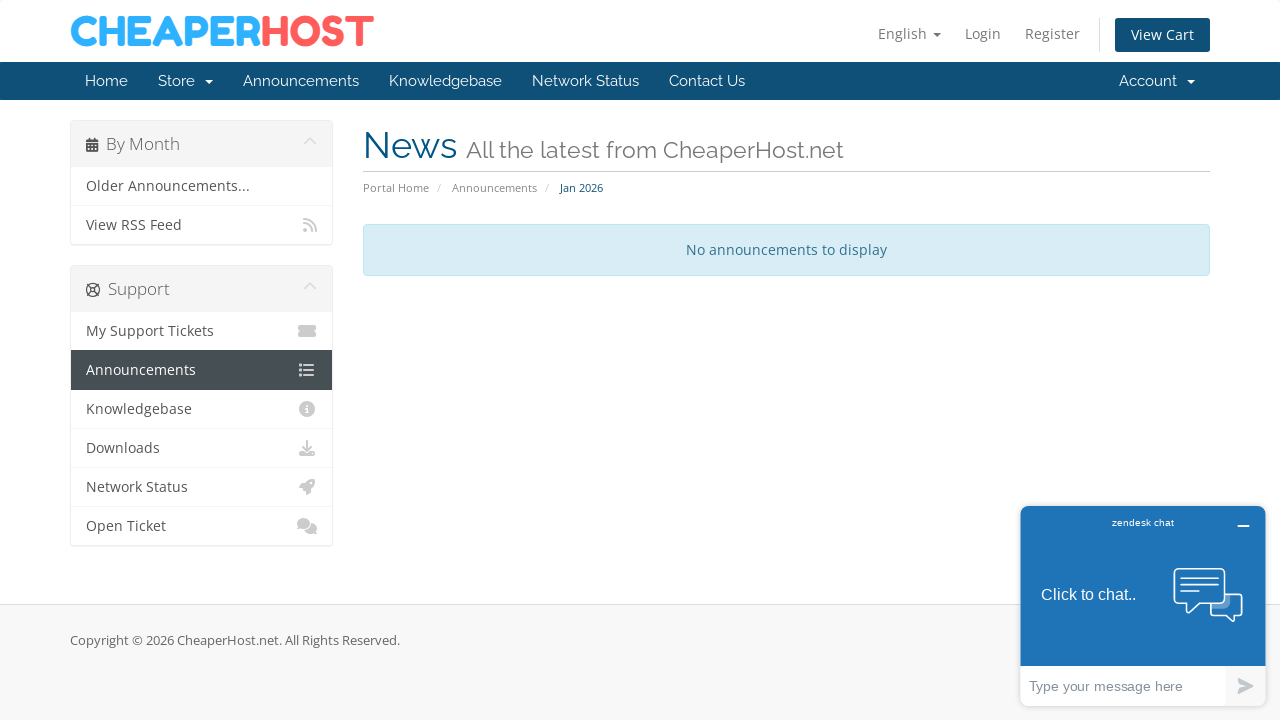

--- FILE ---
content_type: text/html; charset=utf-8
request_url: https://cheaperpanel.net/client/index.php?rp=/announcements
body_size: 29161
content:
<!DOCTYPE html>
<html lang="en">
<head>
    <meta charset="utf-8" />
    <meta http-equiv="X-UA-Compatible" content="IE=edge">
    <meta name="viewport" content="width=device-width, initial-scale=1">
    <title>Announcements - CheaperHost.net</title>

    <!-- Styling -->
<link href="/client/assets/fonts/css/open-sans-family.css" rel="stylesheet" type="text/css" />
<link href="/client/assets/fonts/css/raleway-family.css" rel="stylesheet" type="text/css" />
<link href="/client/templates/six/css/all.min.css?v=319234" rel="stylesheet">
<link href="/client/assets/fonts/css/fontawesome.min.css" rel="stylesheet">
<link href="/client/assets/fonts/css/fontawesome-solid.min.css" rel="stylesheet">
<link href="/client/assets/fonts/css/fontawesome-regular.min.css" rel="stylesheet">
<link href="/client/assets/fonts/css/fontawesome-light.min.css" rel="stylesheet">
<link href="/client/assets/fonts/css/fontawesome-brands.min.css" rel="stylesheet">
<link href="/client/assets/fonts/css/fontawesome-duotone.min.css" rel="stylesheet">
<link href="/client/templates/six/css/custom.css" rel="stylesheet">

<!-- HTML5 Shim and Respond.js IE8 support of HTML5 elements and media queries -->
<!-- WARNING: Respond.js doesn't work if you view the page via file:// -->
<!--[if lt IE 9]>
  <script src="https://oss.maxcdn.com/libs/html5shiv/3.7.0/html5shiv.js"></script>
  <script src="https://oss.maxcdn.com/libs/respond.js/1.4.2/respond.min.js"></script>
<![endif]-->

 <!-- Start of  Zendesk Widget script -->
<script id="ze-snippet" src="https://static.zdassets.com/ekr/snippet.js?key=f224a5a6-0b9d-457e-a277-1e0caf555219"> </script>
<!-- End of  Zendesk Widget script -->

<script type="text/javascript">
    var csrfToken = '78f4e5520664c49b7cb6e6f94372b6a98ea86c93',
        markdownGuide = 'Markdown Guide',
        locale = 'en',
        saved = 'saved',
        saving = 'autosaving',
        whmcsBaseUrl = "/client";
    </script>
<script src="/client/templates/six/js/scripts.min.js?v=319234"></script>


    <script async src="https://www.googletagmanager.com/gtag/js?id=G-4FVET8B385"></script>
<script>
  window.dataLayer = window.dataLayer || [];
  function gtag(){dataLayer.push(arguments);}
  gtag('js', new Date());
  gtag('config', 'G-4FVET8B385');
</script>



<!-- Dynamic Template Compatibility -->
<!-- Please update your theme to include or have a comment on the following to negate dynamic inclusion -->
<link rel="stylesheet" type="text/css" href="/client/assets/fonts/css/fontawesome.min.css" />


<!-- Dynamic Template Compatibility -->
<!-- Please update your theme to include or have a comment on the following to negate dynamic inclusion -->
<link rel="stylesheet" type="text/css" href="/client/assets/fonts/css/fontawesome-solid.min.css" />


<!-- Dynamic Template Compatibility -->
<!-- Please update your theme to include or have a comment on the following to negate dynamic inclusion -->
<link rel="stylesheet" type="text/css" href="/client/assets/fonts/css/fontawesome-regular.min.css" />


<!-- Dynamic Template Compatibility -->
<!-- Please update your theme to include or have a comment on the following to negate dynamic inclusion -->
<link rel="stylesheet" type="text/css" href="/client/assets/fonts/css/fontawesome-light.min.css" />


<!-- Dynamic Template Compatibility -->
<!-- Please update your theme to include or have a comment on the following to negate dynamic inclusion -->
<link rel="stylesheet" type="text/css" href="/client/assets/fonts/css/fontawesome-brands.min.css" />


<!-- Dynamic Template Compatibility -->
<!-- Please update your theme to include or have a comment on the following to negate dynamic inclusion -->
<link rel="stylesheet" type="text/css" href="/client/assets/fonts/css/fontawesome-duotone.min.css" />

</head>
<body data-phone-cc-input="1">


<section id="header">
    <div class="container">
        <ul class="top-nav">
                            <li>
                    <a href="#" class="choose-language" data-toggle="popover" id="languageChooser">
                        English
                        <b class="caret"></b>
                    </a>
                    <div id="languageChooserContent" class="hidden">
                        <ul>
                                                            <li>
                                    <a href="/client/index.php?rp=%2Fannouncements&language=arabic">العربية</a>
                                </li>
                                                            <li>
                                    <a href="/client/index.php?rp=%2Fannouncements&language=azerbaijani">Azerbaijani</a>
                                </li>
                                                            <li>
                                    <a href="/client/index.php?rp=%2Fannouncements&language=catalan">Català</a>
                                </li>
                                                            <li>
                                    <a href="/client/index.php?rp=%2Fannouncements&language=chinese">中文</a>
                                </li>
                                                            <li>
                                    <a href="/client/index.php?rp=%2Fannouncements&language=croatian">Hrvatski</a>
                                </li>
                                                            <li>
                                    <a href="/client/index.php?rp=%2Fannouncements&language=czech">Čeština</a>
                                </li>
                                                            <li>
                                    <a href="/client/index.php?rp=%2Fannouncements&language=danish">Dansk</a>
                                </li>
                                                            <li>
                                    <a href="/client/index.php?rp=%2Fannouncements&language=dutch">Nederlands</a>
                                </li>
                                                            <li>
                                    <a href="/client/index.php?rp=%2Fannouncements&language=english">English</a>
                                </li>
                                                            <li>
                                    <a href="/client/index.php?rp=%2Fannouncements&language=estonian">Estonian</a>
                                </li>
                                                            <li>
                                    <a href="/client/index.php?rp=%2Fannouncements&language=farsi">Persian</a>
                                </li>
                                                            <li>
                                    <a href="/client/index.php?rp=%2Fannouncements&language=french">Français</a>
                                </li>
                                                            <li>
                                    <a href="/client/index.php?rp=%2Fannouncements&language=german">Deutsch</a>
                                </li>
                                                            <li>
                                    <a href="/client/index.php?rp=%2Fannouncements&language=hebrew">עברית</a>
                                </li>
                                                            <li>
                                    <a href="/client/index.php?rp=%2Fannouncements&language=hungarian">Magyar</a>
                                </li>
                                                            <li>
                                    <a href="/client/index.php?rp=%2Fannouncements&language=italian">Italiano</a>
                                </li>
                                                            <li>
                                    <a href="/client/index.php?rp=%2Fannouncements&language=macedonian">Macedonian</a>
                                </li>
                                                            <li>
                                    <a href="/client/index.php?rp=%2Fannouncements&language=norwegian">Norwegian</a>
                                </li>
                                                            <li>
                                    <a href="/client/index.php?rp=%2Fannouncements&language=portuguese-br">Português</a>
                                </li>
                                                            <li>
                                    <a href="/client/index.php?rp=%2Fannouncements&language=portuguese">Português</a>
                                </li>
                                                            <li>
                                    <a href="/client/index.php?rp=%2Fannouncements&language=romanian">Română</a>
                                </li>
                                                            <li>
                                    <a href="/client/index.php?rp=%2Fannouncements&language=russian">Русский</a>
                                </li>
                                                            <li>
                                    <a href="/client/index.php?rp=%2Fannouncements&language=spanish">Español</a>
                                </li>
                                                            <li>
                                    <a href="/client/index.php?rp=%2Fannouncements&language=swedish">Svenska</a>
                                </li>
                                                            <li>
                                    <a href="/client/index.php?rp=%2Fannouncements&language=turkish">Türkçe</a>
                                </li>
                                                            <li>
                                    <a href="/client/index.php?rp=%2Fannouncements&language=ukrainian">Українська</a>
                                </li>
                                                    </ul>
                    </div>
                </li>
                                        <li>
                    <a href="/client/clientarea.php">Login</a>
                </li>
                                    <li>
                        <a href="/client/register.php">Register</a>
                    </li>
                                <li class="primary-action">
                    <a href="/client/cart.php?a=view" class="btn">
                        View Cart
                    </a>
                </li>
                                </ul>

                    <a href="/client/index.php" class="logo"><img src="/client/assets/img/logo.png" alt="CheaperHost.net"></a>
        
    </div>
</section>

<section id="main-menu">

    <nav id="nav" class="navbar navbar-default navbar-main" role="navigation">
        <div class="container">
            <!-- Brand and toggle get grouped for better mobile display -->
            <div class="navbar-header">
                <button type="button" class="navbar-toggle" data-toggle="collapse" data-target="#primary-nav">
                    <span class="sr-only">Toggle navigation</span>
                    <span class="icon-bar"></span>
                    <span class="icon-bar"></span>
                    <span class="icon-bar"></span>
                </button>
            </div>

            <!-- Collect the nav links, forms, and other content for toggling -->
            <div class="collapse navbar-collapse" id="primary-nav">

                <ul class="nav navbar-nav">

                        <li menuItemName="Home" class="" id="Primary_Navbar-Home">
        <a href="/client/index.php">
                        Home
                                </a>
            </li>
    <li menuItemName="Store" class="dropdown" id="Primary_Navbar-Store">
        <a class="dropdown-toggle" data-toggle="dropdown" href="#">
                        Store
                        &nbsp;<b class="caret"></b>        </a>
                    <ul class="dropdown-menu">
                            <li menuItemName="Browse Products Services" id="Primary_Navbar-Store-Browse_Products_Services">
                    <a href="/client/store">
                                                Browse All
                                            </a>
                </li>
                            <li menuItemName="Shop Divider 1" class="nav-divider" id="Primary_Navbar-Store-Shop_Divider_1">
                    <a href="">
                                                -----
                                            </a>
                </li>
                            <li menuItemName="Dedicated Server" id="Primary_Navbar-Store-Dedicated_Server">
                    <a href="/client/store/dedicated-server">
                                                Dedicated Server
                                            </a>
                </li>
                            <li menuItemName="symantec" id="Primary_Navbar-Store-symantec">
                    <a href="/client/store/ssl-certificates">
                                                SSL Certificates
                                            </a>
                </li>
                        </ul>
            </li>
    <li menuItemName="Announcements" class="" id="Primary_Navbar-Announcements">
        <a href="/client/announcements">
                        Announcements
                                </a>
            </li>
    <li menuItemName="Knowledgebase" class="" id="Primary_Navbar-Knowledgebase">
        <a href="/client/knowledgebase">
                        Knowledgebase
                                </a>
            </li>
    <li menuItemName="Network Status" class="" id="Primary_Navbar-Network_Status">
        <a href="/client/serverstatus.php">
                        Network Status
                                </a>
            </li>
    <li menuItemName="Contact Us" class="" id="Primary_Navbar-Contact_Us">
        <a href="/client/contact.php">
                        Contact Us
                                </a>
            </li>

                </ul>

                <ul class="nav navbar-nav navbar-right">

                        <li menuItemName="Account" class="dropdown" id="Secondary_Navbar-Account">
        <a class="dropdown-toggle" data-toggle="dropdown" href="#">
                        Account
                        &nbsp;<b class="caret"></b>        </a>
                    <ul class="dropdown-menu">
                            <li menuItemName="Login" id="Secondary_Navbar-Account-Login">
                    <a href="/client/clientarea.php">
                                                Login
                                            </a>
                </li>
                            <li menuItemName="Register" id="Secondary_Navbar-Account-Register">
                    <a href="/client/register.php">
                                                Register
                                            </a>
                </li>
                            <li menuItemName="Divider" class="nav-divider" id="Secondary_Navbar-Account-Divider">
                    <a href="">
                                                -----
                                            </a>
                </li>
                            <li menuItemName="Forgot Password?" id="Secondary_Navbar-Account-Forgot_Password?">
                    <a href="/client/password/reset">
                                                Forgot Password?
                                            </a>
                </li>
                        </ul>
            </li>

                </ul>

            </div><!-- /.navbar-collapse -->
        </div>
    </nav>

</section>




<section id="main-body">
    <div class="container">
        <div class="row">

                                    <div class="col-md-9 pull-md-right">
                    <div class="header-lined">
    <h1>News <small>All the latest from CheaperHost.net</small></h1>
    <ol class="breadcrumb">
            <li>
            <a href="https://www.cheaperpanel.net/client">            Portal Home
            </a>        </li>
            <li>
            <a href="/client/announcements">            Announcements
            </a>        </li>
            <li class="active">
                        Jan 2026
                    </li>
    </ol>
</div>
                </div>
                        <div class="col-md-3 pull-md-left sidebar">
                    <div menuItemName="Announcements Months" class="panel panel-sidebar panel-sidebar hidden-sm hidden-xs">
        <div class="panel-heading">
            <h3 class="panel-title">
                <i class="fas fa-calendar-alt"></i>&nbsp;                By Month
                                <i class="fas fa-chevron-up panel-minimise pull-right"></i>
            </h3>
        </div>
                            <div class="list-group">
                                                            <a menuItemName="Older"
                           href="/client/announcements/view/older"
                           class="list-group-item"
                                                                                                                                       id="Primary_Sidebar-Announcements_Months-Older"
                        >
                                                                                                                Older Announcements...
                        </a>
                                                                                <a menuItemName="RSS Feed"
                           href="/client/announcements/rss"
                           class="list-group-item"
                                                                                                                                       id="Primary_Sidebar-Announcements_Months-RSS_Feed"
                        >
                                                                                    <i class="fas fa-rss icon-rss sidebar-menu-item-icon"></i>                            View RSS Feed
                        </a>
                                                </div>
                    </div>
                    <div class="panel hidden-lg hidden-md panel-default">
            <div class="panel-heading">
                <h3 class="panel-title">
                    <i class="fas fa-calendar-alt"></i>&nbsp;                    By Month
                                    </h3>
            </div>
            <div class="panel-body">
                <form role="form">
                    <select class="form-control" onchange="selectChangeNavigate(this)">
                                                    <option menuItemName="Older" value="/client/announcements/view/older" class="list-group-item" >
                                Older Announcements...
                                                            </option>
                                                    <option menuItemName="RSS Feed" value="/client/announcements/rss" class="list-group-item" >
                                View RSS Feed
                                                            </option>
                                            </select>
                </form>
            </div>
                    </div>
                </div>
                <!-- Container for main page display content -->
        <div class="col-md-9 pull-md-right main-content">
            

    <script>
        (function(d, s, id) {
            var js, fjs = d.getElementsByTagName(s)[0];
            if (d.getElementById(id)) {
                return;
            }
            js = d.createElement(s); js.id = id;
            js.src = "//connect.facebook.net/en_001/all.js#xfbml=1";
            fjs.parentNode.insertBefore(js, fjs);
        }(document, 'script', 'facebook-jssdk'));
    </script>

    <div class="alert alert-info text-center">
        No announcements to display
</div>




                </div><!-- /.main-content -->
                                    <div class="col-md-3 pull-md-left sidebar sidebar-secondary">
                            <div menuItemName="Support" class="panel panel-sidebar panel-sidebar">
        <div class="panel-heading">
            <h3 class="panel-title">
                <i class="far fa-life-ring"></i>&nbsp;                Support
                                <i class="fas fa-chevron-up panel-minimise pull-right"></i>
            </h3>
        </div>
                            <div class="list-group">
                                                            <a menuItemName="Support Tickets"
                           href="/client/supporttickets.php"
                           class="list-group-item"
                                                                                                                                       id="Secondary_Sidebar-Support-Support_Tickets"
                        >
                                                                                    <i class="fas fa-ticket-alt fa-fw sidebar-menu-item-icon"></i>                            My Support Tickets
                        </a>
                                                                                <a menuItemName="Announcements"
                           href="/client/announcements"
                           class="list-group-item active"
                                                                                                                                       id="Secondary_Sidebar-Support-Announcements"
                        >
                                                                                    <i class="fas fa-list fa-fw sidebar-menu-item-icon"></i>                            Announcements
                        </a>
                                                                                <a menuItemName="Knowledgebase"
                           href="/client/knowledgebase"
                           class="list-group-item"
                                                                                                                                       id="Secondary_Sidebar-Support-Knowledgebase"
                        >
                                                                                    <i class="fas fa-info-circle fa-fw sidebar-menu-item-icon"></i>                            Knowledgebase
                        </a>
                                                                                <a menuItemName="Downloads"
                           href="/client/download"
                           class="list-group-item"
                                                                                                                                       id="Secondary_Sidebar-Support-Downloads"
                        >
                                                                                    <i class="fas fa-download fa-fw sidebar-menu-item-icon"></i>                            Downloads
                        </a>
                                                                                <a menuItemName="Network Status"
                           href="/client/serverstatus.php"
                           class="list-group-item"
                                                                                                                                       id="Secondary_Sidebar-Support-Network_Status"
                        >
                                                                                    <i class="fas fa-rocket fa-fw sidebar-menu-item-icon"></i>                            Network Status
                        </a>
                                                                                <a menuItemName="Open Ticket"
                           href="/client/submitticket.php"
                           class="list-group-item"
                                                                                                                                       id="Secondary_Sidebar-Support-Open_Ticket"
                        >
                                                                                    <i class="fas fa-comments fa-fw sidebar-menu-item-icon"></i>                            Open Ticket
                        </a>
                                                </div>
                    </div>
                        </div>
                            <div class="clearfix"></div>
        </div>
    </div>
</section>

<section id="footer">
    <div class="container">
        <a href="#" class="back-to-top"><i class="fas fa-chevron-up"></i></a>
        <p>Copyright &copy; 2026 CheaperHost.net. All Rights Reserved.</p>
    </div>
</section>

<div id="fullpage-overlay" class="hidden">
    <div class="outer-wrapper">
        <div class="inner-wrapper">
            <img src="/client/assets/img/overlay-spinner.svg">
            <br>
            <span class="msg"></span>
        </div>
    </div>
</div>

<div class="modal system-modal fade" id="modalAjax" tabindex="-1" role="dialog" aria-hidden="true">
    <div class="modal-dialog">
        <div class="modal-content panel-primary">
            <div class="modal-header panel-heading">
                <button type="button" class="close" data-dismiss="modal">
                    <span aria-hidden="true">&times;</span>
                    <span class="sr-only">Close</span>
                </button>
                <h4 class="modal-title"></h4>
            </div>
            <div class="modal-body panel-body">
                Loading...
            </div>
            <div class="modal-footer panel-footer">
                <div class="pull-left loader">
                    <i class="fas fa-circle-notch fa-spin"></i>
                    Loading...
                </div>
                <button type="button" class="btn btn-default" data-dismiss="modal">
                    Close
                </button>
                <button type="button" class="btn btn-primary modal-submit">
                    Submit
                </button>
            </div>
        </div>
    </div>
</div>

<form action="#" id="frmGeneratePassword" class="form-horizontal">
    <div class="modal fade" id="modalGeneratePassword">
        <div class="modal-dialog">
            <div class="modal-content panel-primary">
                <div class="modal-header panel-heading">
                    <button type="button" class="close" data-dismiss="modal" aria-label="Close"><span aria-hidden="true">&times;</span></button>
                    <h4 class="modal-title">
                        Generate Password
                    </h4>
                </div>
                <div class="modal-body">
                    <div class="alert alert-danger hidden" id="generatePwLengthError">
                        Please enter a number between 8 and 64 for the password length
                    </div>
                    <div class="form-group">
                        <label for="generatePwLength" class="col-sm-4 control-label">Password Length</label>
                        <div class="col-sm-8">
                            <input type="number" min="8" max="64" value="12" step="1" class="form-control input-inline input-inline-100" id="inputGeneratePasswordLength">
                        </div>
                    </div>
                    <div class="form-group">
                        <label for="generatePwOutput" class="col-sm-4 control-label">Generated Password</label>
                        <div class="col-sm-8">
                            <input type="text" class="form-control" id="inputGeneratePasswordOutput">
                        </div>
                    </div>
                    <div class="row">
                        <div class="col-sm-8 col-sm-offset-4">
                            <button type="submit" class="btn btn-default btn-sm">
                                <i class="fas fa-plus fa-fw"></i>
                                Generate new password
                            </button>
                            <button type="button" class="btn btn-default btn-sm copy-to-clipboard" data-clipboard-target="#inputGeneratePasswordOutput">
                                <img src="/client/assets/img/clippy.svg" alt="Copy to clipboard" width="15">
                                Copy
                            </button>
                        </div>
                    </div>
                </div>
                <div class="modal-footer">
                    <button type="button" class="btn btn-default" data-dismiss="modal">
                        Close
                    </button>
                    <button type="button" class="btn btn-primary" id="btnGeneratePasswordInsert" data-clipboard-target="#inputGeneratePasswordOutput">
                        Copy to clipboard and Insert
                    </button>
                </div>
            </div>
        </div>
    </div>
</form>



</body>
</html>
